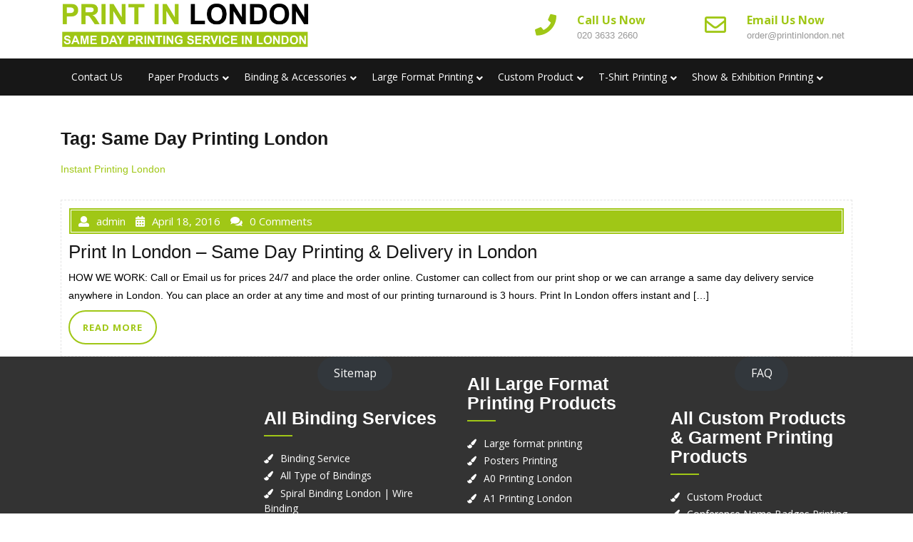

--- FILE ---
content_type: text/html; charset=UTF-8
request_url: https://www.printinlondon.co.uk/tag/same-day-printing-london/
body_size: 13024
content:
<!DOCTYPE html><html lang="en-GB" class="no-js no-svg"><head><meta charset="UTF-8"><meta name="viewport" content="width=device-width, initial-scale=1"><meta name='robots' content='index, follow, max-image-preview:large, max-snippet:-1, max-video-preview:-1' /><title>Same Day Printing London Archives - PRINT IN LONDON</title><link rel="canonical" href="https://www.printinlondon.co.uk/tag/same-day-printing-london/" /><meta property="og:locale" content="en_GB" /><meta property="og:type" content="article" /><meta property="og:title" content="Same Day Printing London Archives - PRINT IN LONDON" /><meta property="og:description" content="Instant Printing London" /><meta property="og:url" content="https://www.printinlondon.co.uk/tag/same-day-printing-london/" /><meta property="og:site_name" content="PRINT IN LONDON" /><meta name="twitter:card" content="summary_large_image" /><meta name="twitter:site" content="@printinlondon" /> <script type="application/ld+json" class="yoast-schema-graph">{"@context":"https://schema.org","@graph":[{"@type":"CollectionPage","@id":"https://www.printinlondon.co.uk/tag/same-day-printing-london/","url":"https://www.printinlondon.co.uk/tag/same-day-printing-london/","name":"Same Day Printing London Archives - PRINT IN LONDON","isPartOf":{"@id":"https://www.printinlondon.co.uk/#website"},"breadcrumb":{"@id":"https://www.printinlondon.co.uk/tag/same-day-printing-london/#breadcrumb"},"inLanguage":"en-GB"},{"@type":"BreadcrumbList","@id":"https://www.printinlondon.co.uk/tag/same-day-printing-london/#breadcrumb","itemListElement":[{"@type":"ListItem","position":1,"name":"Home","item":"https://www.printinlondon.co.uk/"},{"@type":"ListItem","position":2,"name":"Same Day Printing London"}]},{"@type":"WebSite","@id":"https://www.printinlondon.co.uk/#website","url":"https://www.printinlondon.co.uk/","name":"PRINT IN LONDON","description":"Instant - Same Day Printing &amp; Delivery Service in London","publisher":{"@id":"https://www.printinlondon.co.uk/#organization"},"potentialAction":[{"@type":"SearchAction","target":{"@type":"EntryPoint","urlTemplate":"https://www.printinlondon.co.uk/?s={search_term_string}"},"query-input":{"@type":"PropertyValueSpecification","valueRequired":true,"valueName":"search_term_string"}}],"inLanguage":"en-GB"},{"@type":"Organization","@id":"https://www.printinlondon.co.uk/#organization","name":"PRINT IN LONDON","url":"https://www.printinlondon.co.uk/","logo":{"@type":"ImageObject","inLanguage":"en-GB","@id":"https://www.printinlondon.co.uk/#/schema/logo/image/","url":"https://www.printinlondon.co.uk/wp-content/uploads/2019/05/cropped-Print-in-London-top-logo-4-1.png","contentUrl":"https://www.printinlondon.co.uk/wp-content/uploads/2019/05/cropped-Print-in-London-top-logo-4-1.png","width":1283,"height":250,"caption":"PRINT IN LONDON"},"image":{"@id":"https://www.printinlondon.co.uk/#/schema/logo/image/"},"sameAs":["https://www.facebook.com/printinlondon","https://x.com/printinlondon","https://www.instagram.com/printinlondon/","https://www.pinterest.com/printinlondon/","https://www.youtube.com/channel/UCE71h5pVvy50ITDBT9Z-YJQ"]}]}</script> <link rel='dns-prefetch' href='//www.googletagmanager.com' /><link rel='dns-prefetch' href='//fonts.googleapis.com' /><link rel="alternate" type="application/rss+xml" title="PRINT IN LONDON &raquo; Feed" href="https://www.printinlondon.co.uk/feed/" /><link rel="alternate" type="application/rss+xml" title="PRINT IN LONDON &raquo; Same Day Printing London Tag Feed" href="https://www.printinlondon.co.uk/tag/same-day-printing-london/feed/" /><style id='wp-img-auto-sizes-contain-inline-css' type='text/css'>img:is([sizes=auto i],[sizes^="auto," i]){contain-intrinsic-size:3000px 1500px}
/*# sourceURL=wp-img-auto-sizes-contain-inline-css */</style><style id='wp-emoji-styles-inline-css' type='text/css'>img.wp-smiley, img.emoji {
		display: inline !important;
		border: none !important;
		box-shadow: none !important;
		height: 1em !important;
		width: 1em !important;
		margin: 0 0.07em !important;
		vertical-align: -0.1em !important;
		background: none !important;
		padding: 0 !important;
	}
/*# sourceURL=wp-emoji-styles-inline-css */</style><style id='wp-block-library-inline-css' type='text/css'>:root{--wp-block-synced-color:#7a00df;--wp-block-synced-color--rgb:122,0,223;--wp-bound-block-color:var(--wp-block-synced-color);--wp-editor-canvas-background:#ddd;--wp-admin-theme-color:#007cba;--wp-admin-theme-color--rgb:0,124,186;--wp-admin-theme-color-darker-10:#006ba1;--wp-admin-theme-color-darker-10--rgb:0,107,160.5;--wp-admin-theme-color-darker-20:#005a87;--wp-admin-theme-color-darker-20--rgb:0,90,135;--wp-admin-border-width-focus:2px}@media (min-resolution:192dpi){:root{--wp-admin-border-width-focus:1.5px}}.wp-element-button{cursor:pointer}:root .has-very-light-gray-background-color{background-color:#eee}:root .has-very-dark-gray-background-color{background-color:#313131}:root .has-very-light-gray-color{color:#eee}:root .has-very-dark-gray-color{color:#313131}:root .has-vivid-green-cyan-to-vivid-cyan-blue-gradient-background{background:linear-gradient(135deg,#00d084,#0693e3)}:root .has-purple-crush-gradient-background{background:linear-gradient(135deg,#34e2e4,#4721fb 50%,#ab1dfe)}:root .has-hazy-dawn-gradient-background{background:linear-gradient(135deg,#faaca8,#dad0ec)}:root .has-subdued-olive-gradient-background{background:linear-gradient(135deg,#fafae1,#67a671)}:root .has-atomic-cream-gradient-background{background:linear-gradient(135deg,#fdd79a,#004a59)}:root .has-nightshade-gradient-background{background:linear-gradient(135deg,#330968,#31cdcf)}:root .has-midnight-gradient-background{background:linear-gradient(135deg,#020381,#2874fc)}:root{--wp--preset--font-size--normal:16px;--wp--preset--font-size--huge:42px}.has-regular-font-size{font-size:1em}.has-larger-font-size{font-size:2.625em}.has-normal-font-size{font-size:var(--wp--preset--font-size--normal)}.has-huge-font-size{font-size:var(--wp--preset--font-size--huge)}.has-text-align-center{text-align:center}.has-text-align-left{text-align:left}.has-text-align-right{text-align:right}.has-fit-text{white-space:nowrap!important}#end-resizable-editor-section{display:none}.aligncenter{clear:both}.items-justified-left{justify-content:flex-start}.items-justified-center{justify-content:center}.items-justified-right{justify-content:flex-end}.items-justified-space-between{justify-content:space-between}.screen-reader-text{border:0;clip-path:inset(50%);height:1px;margin:-1px;overflow:hidden;padding:0;position:absolute;width:1px;word-wrap:normal!important}.screen-reader-text:focus{background-color:#ddd;clip-path:none;color:#444;display:block;font-size:1em;height:auto;left:5px;line-height:normal;padding:15px 23px 14px;text-decoration:none;top:5px;width:auto;z-index:100000}html :where(.has-border-color){border-style:solid}html :where([style*=border-top-color]){border-top-style:solid}html :where([style*=border-right-color]){border-right-style:solid}html :where([style*=border-bottom-color]){border-bottom-style:solid}html :where([style*=border-left-color]){border-left-style:solid}html :where([style*=border-width]){border-style:solid}html :where([style*=border-top-width]){border-top-style:solid}html :where([style*=border-right-width]){border-right-style:solid}html :where([style*=border-bottom-width]){border-bottom-style:solid}html :where([style*=border-left-width]){border-left-style:solid}html :where(img[class*=wp-image-]){height:auto;max-width:100%}:where(figure){margin:0 0 1em}html :where(.is-position-sticky){--wp-admin--admin-bar--position-offset:var(--wp-admin--admin-bar--height,0px)}@media screen and (max-width:600px){html :where(.is-position-sticky){--wp-admin--admin-bar--position-offset:0px}}

/*# sourceURL=wp-block-library-inline-css */</style><style id='wp-block-button-inline-css' type='text/css'>.wp-block-button__link{align-content:center;box-sizing:border-box;cursor:pointer;display:inline-block;height:100%;text-align:center;word-break:break-word}.wp-block-button__link.aligncenter{text-align:center}.wp-block-button__link.alignright{text-align:right}:where(.wp-block-button__link){border-radius:9999px;box-shadow:none;padding:calc(.667em + 2px) calc(1.333em + 2px);text-decoration:none}.wp-block-button[style*=text-decoration] .wp-block-button__link{text-decoration:inherit}.wp-block-buttons>.wp-block-button.has-custom-width{max-width:none}.wp-block-buttons>.wp-block-button.has-custom-width .wp-block-button__link{width:100%}.wp-block-buttons>.wp-block-button.has-custom-font-size .wp-block-button__link{font-size:inherit}.wp-block-buttons>.wp-block-button.wp-block-button__width-25{width:calc(25% - var(--wp--style--block-gap, .5em)*.75)}.wp-block-buttons>.wp-block-button.wp-block-button__width-50{width:calc(50% - var(--wp--style--block-gap, .5em)*.5)}.wp-block-buttons>.wp-block-button.wp-block-button__width-75{width:calc(75% - var(--wp--style--block-gap, .5em)*.25)}.wp-block-buttons>.wp-block-button.wp-block-button__width-100{flex-basis:100%;width:100%}.wp-block-buttons.is-vertical>.wp-block-button.wp-block-button__width-25{width:25%}.wp-block-buttons.is-vertical>.wp-block-button.wp-block-button__width-50{width:50%}.wp-block-buttons.is-vertical>.wp-block-button.wp-block-button__width-75{width:75%}.wp-block-button.is-style-squared,.wp-block-button__link.wp-block-button.is-style-squared{border-radius:0}.wp-block-button.no-border-radius,.wp-block-button__link.no-border-radius{border-radius:0!important}:root :where(.wp-block-button .wp-block-button__link.is-style-outline),:root :where(.wp-block-button.is-style-outline>.wp-block-button__link){border:2px solid;padding:.667em 1.333em}:root :where(.wp-block-button .wp-block-button__link.is-style-outline:not(.has-text-color)),:root :where(.wp-block-button.is-style-outline>.wp-block-button__link:not(.has-text-color)){color:currentColor}:root :where(.wp-block-button .wp-block-button__link.is-style-outline:not(.has-background)),:root :where(.wp-block-button.is-style-outline>.wp-block-button__link:not(.has-background)){background-color:initial;background-image:none}
/*# sourceURL=https://www.printinlondon.co.uk/wp-includes/blocks/button/style.min.css */</style><style id='wp-block-heading-inline-css' type='text/css'>h1:where(.wp-block-heading).has-background,h2:where(.wp-block-heading).has-background,h3:where(.wp-block-heading).has-background,h4:where(.wp-block-heading).has-background,h5:where(.wp-block-heading).has-background,h6:where(.wp-block-heading).has-background{padding:1.25em 2.375em}h1.has-text-align-left[style*=writing-mode]:where([style*=vertical-lr]),h1.has-text-align-right[style*=writing-mode]:where([style*=vertical-rl]),h2.has-text-align-left[style*=writing-mode]:where([style*=vertical-lr]),h2.has-text-align-right[style*=writing-mode]:where([style*=vertical-rl]),h3.has-text-align-left[style*=writing-mode]:where([style*=vertical-lr]),h3.has-text-align-right[style*=writing-mode]:where([style*=vertical-rl]),h4.has-text-align-left[style*=writing-mode]:where([style*=vertical-lr]),h4.has-text-align-right[style*=writing-mode]:where([style*=vertical-rl]),h5.has-text-align-left[style*=writing-mode]:where([style*=vertical-lr]),h5.has-text-align-right[style*=writing-mode]:where([style*=vertical-rl]),h6.has-text-align-left[style*=writing-mode]:where([style*=vertical-lr]),h6.has-text-align-right[style*=writing-mode]:where([style*=vertical-rl]){rotate:180deg}
/*# sourceURL=https://www.printinlondon.co.uk/wp-includes/blocks/heading/style.min.css */</style><style id='wp-block-buttons-inline-css' type='text/css'>.wp-block-buttons{box-sizing:border-box}.wp-block-buttons.is-vertical{flex-direction:column}.wp-block-buttons.is-vertical>.wp-block-button:last-child{margin-bottom:0}.wp-block-buttons>.wp-block-button{display:inline-block;margin:0}.wp-block-buttons.is-content-justification-left{justify-content:flex-start}.wp-block-buttons.is-content-justification-left.is-vertical{align-items:flex-start}.wp-block-buttons.is-content-justification-center{justify-content:center}.wp-block-buttons.is-content-justification-center.is-vertical{align-items:center}.wp-block-buttons.is-content-justification-right{justify-content:flex-end}.wp-block-buttons.is-content-justification-right.is-vertical{align-items:flex-end}.wp-block-buttons.is-content-justification-space-between{justify-content:space-between}.wp-block-buttons.aligncenter{text-align:center}.wp-block-buttons:not(.is-content-justification-space-between,.is-content-justification-right,.is-content-justification-left,.is-content-justification-center) .wp-block-button.aligncenter{margin-left:auto;margin-right:auto;width:100%}.wp-block-buttons[style*=text-decoration] .wp-block-button,.wp-block-buttons[style*=text-decoration] .wp-block-button__link{text-decoration:inherit}.wp-block-buttons.has-custom-font-size .wp-block-button__link{font-size:inherit}.wp-block-buttons .wp-block-button__link{width:100%}.wp-block-button.aligncenter{text-align:center}
/*# sourceURL=https://www.printinlondon.co.uk/wp-includes/blocks/buttons/style.min.css */</style><style id='wp-block-paragraph-inline-css' type='text/css'>.is-small-text{font-size:.875em}.is-regular-text{font-size:1em}.is-large-text{font-size:2.25em}.is-larger-text{font-size:3em}.has-drop-cap:not(:focus):first-letter{float:left;font-size:8.4em;font-style:normal;font-weight:100;line-height:.68;margin:.05em .1em 0 0;text-transform:uppercase}body.rtl .has-drop-cap:not(:focus):first-letter{float:none;margin-left:.1em}p.has-drop-cap.has-background{overflow:hidden}:root :where(p.has-background){padding:1.25em 2.375em}:where(p.has-text-color:not(.has-link-color)) a{color:inherit}p.has-text-align-left[style*="writing-mode:vertical-lr"],p.has-text-align-right[style*="writing-mode:vertical-rl"]{rotate:180deg}
/*# sourceURL=https://www.printinlondon.co.uk/wp-includes/blocks/paragraph/style.min.css */</style><style id='global-styles-inline-css' type='text/css'>:root{--wp--preset--aspect-ratio--square: 1;--wp--preset--aspect-ratio--4-3: 4/3;--wp--preset--aspect-ratio--3-4: 3/4;--wp--preset--aspect-ratio--3-2: 3/2;--wp--preset--aspect-ratio--2-3: 2/3;--wp--preset--aspect-ratio--16-9: 16/9;--wp--preset--aspect-ratio--9-16: 9/16;--wp--preset--color--black: #000000;--wp--preset--color--cyan-bluish-gray: #abb8c3;--wp--preset--color--white: #ffffff;--wp--preset--color--pale-pink: #f78da7;--wp--preset--color--vivid-red: #cf2e2e;--wp--preset--color--luminous-vivid-orange: #ff6900;--wp--preset--color--luminous-vivid-amber: #fcb900;--wp--preset--color--light-green-cyan: #7bdcb5;--wp--preset--color--vivid-green-cyan: #00d084;--wp--preset--color--pale-cyan-blue: #8ed1fc;--wp--preset--color--vivid-cyan-blue: #0693e3;--wp--preset--color--vivid-purple: #9b51e0;--wp--preset--gradient--vivid-cyan-blue-to-vivid-purple: linear-gradient(135deg,rgb(6,147,227) 0%,rgb(155,81,224) 100%);--wp--preset--gradient--light-green-cyan-to-vivid-green-cyan: linear-gradient(135deg,rgb(122,220,180) 0%,rgb(0,208,130) 100%);--wp--preset--gradient--luminous-vivid-amber-to-luminous-vivid-orange: linear-gradient(135deg,rgb(252,185,0) 0%,rgb(255,105,0) 100%);--wp--preset--gradient--luminous-vivid-orange-to-vivid-red: linear-gradient(135deg,rgb(255,105,0) 0%,rgb(207,46,46) 100%);--wp--preset--gradient--very-light-gray-to-cyan-bluish-gray: linear-gradient(135deg,rgb(238,238,238) 0%,rgb(169,184,195) 100%);--wp--preset--gradient--cool-to-warm-spectrum: linear-gradient(135deg,rgb(74,234,220) 0%,rgb(151,120,209) 20%,rgb(207,42,186) 40%,rgb(238,44,130) 60%,rgb(251,105,98) 80%,rgb(254,248,76) 100%);--wp--preset--gradient--blush-light-purple: linear-gradient(135deg,rgb(255,206,236) 0%,rgb(152,150,240) 100%);--wp--preset--gradient--blush-bordeaux: linear-gradient(135deg,rgb(254,205,165) 0%,rgb(254,45,45) 50%,rgb(107,0,62) 100%);--wp--preset--gradient--luminous-dusk: linear-gradient(135deg,rgb(255,203,112) 0%,rgb(199,81,192) 50%,rgb(65,88,208) 100%);--wp--preset--gradient--pale-ocean: linear-gradient(135deg,rgb(255,245,203) 0%,rgb(182,227,212) 50%,rgb(51,167,181) 100%);--wp--preset--gradient--electric-grass: linear-gradient(135deg,rgb(202,248,128) 0%,rgb(113,206,126) 100%);--wp--preset--gradient--midnight: linear-gradient(135deg,rgb(2,3,129) 0%,rgb(40,116,252) 100%);--wp--preset--font-size--small: 13px;--wp--preset--font-size--medium: 20px;--wp--preset--font-size--large: 36px;--wp--preset--font-size--x-large: 42px;--wp--preset--spacing--20: 0.44rem;--wp--preset--spacing--30: 0.67rem;--wp--preset--spacing--40: 1rem;--wp--preset--spacing--50: 1.5rem;--wp--preset--spacing--60: 2.25rem;--wp--preset--spacing--70: 3.38rem;--wp--preset--spacing--80: 5.06rem;--wp--preset--shadow--natural: 6px 6px 9px rgba(0, 0, 0, 0.2);--wp--preset--shadow--deep: 12px 12px 50px rgba(0, 0, 0, 0.4);--wp--preset--shadow--sharp: 6px 6px 0px rgba(0, 0, 0, 0.2);--wp--preset--shadow--outlined: 6px 6px 0px -3px rgb(255, 255, 255), 6px 6px rgb(0, 0, 0);--wp--preset--shadow--crisp: 6px 6px 0px rgb(0, 0, 0);}:where(.is-layout-flex){gap: 0.5em;}:where(.is-layout-grid){gap: 0.5em;}body .is-layout-flex{display: flex;}.is-layout-flex{flex-wrap: wrap;align-items: center;}.is-layout-flex > :is(*, div){margin: 0;}body .is-layout-grid{display: grid;}.is-layout-grid > :is(*, div){margin: 0;}:where(.wp-block-columns.is-layout-flex){gap: 2em;}:where(.wp-block-columns.is-layout-grid){gap: 2em;}:where(.wp-block-post-template.is-layout-flex){gap: 1.25em;}:where(.wp-block-post-template.is-layout-grid){gap: 1.25em;}.has-black-color{color: var(--wp--preset--color--black) !important;}.has-cyan-bluish-gray-color{color: var(--wp--preset--color--cyan-bluish-gray) !important;}.has-white-color{color: var(--wp--preset--color--white) !important;}.has-pale-pink-color{color: var(--wp--preset--color--pale-pink) !important;}.has-vivid-red-color{color: var(--wp--preset--color--vivid-red) !important;}.has-luminous-vivid-orange-color{color: var(--wp--preset--color--luminous-vivid-orange) !important;}.has-luminous-vivid-amber-color{color: var(--wp--preset--color--luminous-vivid-amber) !important;}.has-light-green-cyan-color{color: var(--wp--preset--color--light-green-cyan) !important;}.has-vivid-green-cyan-color{color: var(--wp--preset--color--vivid-green-cyan) !important;}.has-pale-cyan-blue-color{color: var(--wp--preset--color--pale-cyan-blue) !important;}.has-vivid-cyan-blue-color{color: var(--wp--preset--color--vivid-cyan-blue) !important;}.has-vivid-purple-color{color: var(--wp--preset--color--vivid-purple) !important;}.has-black-background-color{background-color: var(--wp--preset--color--black) !important;}.has-cyan-bluish-gray-background-color{background-color: var(--wp--preset--color--cyan-bluish-gray) !important;}.has-white-background-color{background-color: var(--wp--preset--color--white) !important;}.has-pale-pink-background-color{background-color: var(--wp--preset--color--pale-pink) !important;}.has-vivid-red-background-color{background-color: var(--wp--preset--color--vivid-red) !important;}.has-luminous-vivid-orange-background-color{background-color: var(--wp--preset--color--luminous-vivid-orange) !important;}.has-luminous-vivid-amber-background-color{background-color: var(--wp--preset--color--luminous-vivid-amber) !important;}.has-light-green-cyan-background-color{background-color: var(--wp--preset--color--light-green-cyan) !important;}.has-vivid-green-cyan-background-color{background-color: var(--wp--preset--color--vivid-green-cyan) !important;}.has-pale-cyan-blue-background-color{background-color: var(--wp--preset--color--pale-cyan-blue) !important;}.has-vivid-cyan-blue-background-color{background-color: var(--wp--preset--color--vivid-cyan-blue) !important;}.has-vivid-purple-background-color{background-color: var(--wp--preset--color--vivid-purple) !important;}.has-black-border-color{border-color: var(--wp--preset--color--black) !important;}.has-cyan-bluish-gray-border-color{border-color: var(--wp--preset--color--cyan-bluish-gray) !important;}.has-white-border-color{border-color: var(--wp--preset--color--white) !important;}.has-pale-pink-border-color{border-color: var(--wp--preset--color--pale-pink) !important;}.has-vivid-red-border-color{border-color: var(--wp--preset--color--vivid-red) !important;}.has-luminous-vivid-orange-border-color{border-color: var(--wp--preset--color--luminous-vivid-orange) !important;}.has-luminous-vivid-amber-border-color{border-color: var(--wp--preset--color--luminous-vivid-amber) !important;}.has-light-green-cyan-border-color{border-color: var(--wp--preset--color--light-green-cyan) !important;}.has-vivid-green-cyan-border-color{border-color: var(--wp--preset--color--vivid-green-cyan) !important;}.has-pale-cyan-blue-border-color{border-color: var(--wp--preset--color--pale-cyan-blue) !important;}.has-vivid-cyan-blue-border-color{border-color: var(--wp--preset--color--vivid-cyan-blue) !important;}.has-vivid-purple-border-color{border-color: var(--wp--preset--color--vivid-purple) !important;}.has-vivid-cyan-blue-to-vivid-purple-gradient-background{background: var(--wp--preset--gradient--vivid-cyan-blue-to-vivid-purple) !important;}.has-light-green-cyan-to-vivid-green-cyan-gradient-background{background: var(--wp--preset--gradient--light-green-cyan-to-vivid-green-cyan) !important;}.has-luminous-vivid-amber-to-luminous-vivid-orange-gradient-background{background: var(--wp--preset--gradient--luminous-vivid-amber-to-luminous-vivid-orange) !important;}.has-luminous-vivid-orange-to-vivid-red-gradient-background{background: var(--wp--preset--gradient--luminous-vivid-orange-to-vivid-red) !important;}.has-very-light-gray-to-cyan-bluish-gray-gradient-background{background: var(--wp--preset--gradient--very-light-gray-to-cyan-bluish-gray) !important;}.has-cool-to-warm-spectrum-gradient-background{background: var(--wp--preset--gradient--cool-to-warm-spectrum) !important;}.has-blush-light-purple-gradient-background{background: var(--wp--preset--gradient--blush-light-purple) !important;}.has-blush-bordeaux-gradient-background{background: var(--wp--preset--gradient--blush-bordeaux) !important;}.has-luminous-dusk-gradient-background{background: var(--wp--preset--gradient--luminous-dusk) !important;}.has-pale-ocean-gradient-background{background: var(--wp--preset--gradient--pale-ocean) !important;}.has-electric-grass-gradient-background{background: var(--wp--preset--gradient--electric-grass) !important;}.has-midnight-gradient-background{background: var(--wp--preset--gradient--midnight) !important;}.has-small-font-size{font-size: var(--wp--preset--font-size--small) !important;}.has-medium-font-size{font-size: var(--wp--preset--font-size--medium) !important;}.has-large-font-size{font-size: var(--wp--preset--font-size--large) !important;}.has-x-large-font-size{font-size: var(--wp--preset--font-size--x-large) !important;}
/*# sourceURL=global-styles-inline-css */</style><style id='core-block-supports-inline-css' type='text/css'>.wp-container-core-buttons-is-layout-16018d1d{justify-content:center;}
/*# sourceURL=core-block-supports-inline-css */</style><style id='classic-theme-styles-inline-css' type='text/css'>/*! This file is auto-generated */
.wp-block-button__link{color:#fff;background-color:#32373c;border-radius:9999px;box-shadow:none;text-decoration:none;padding:calc(.667em + 2px) calc(1.333em + 2px);font-size:1.125em}.wp-block-file__button{background:#32373c;color:#fff;text-decoration:none}
/*# sourceURL=/wp-includes/css/classic-themes.min.css */</style><link rel='stylesheet' id='dashicons-css' href='https://www.printinlondon.co.uk/wp-includes/css/dashicons.min.css?ver=6.9' type='text/css' media='all' /><link rel='stylesheet' id='admin-bar-css' href='https://www.printinlondon.co.uk/wp-includes/css/admin-bar.min.css?ver=6.9' type='text/css' media='all' /><style id='admin-bar-inline-css' type='text/css'>/* Hide CanvasJS credits for P404 charts specifically */
    #p404RedirectChart .canvasjs-chart-credit {
        display: none !important;
    }
    
    #p404RedirectChart canvas {
        border-radius: 6px;
    }

    .p404-redirect-adminbar-weekly-title {
        font-weight: bold;
        font-size: 14px;
        color: #fff;
        margin-bottom: 6px;
    }

    #wpadminbar #wp-admin-bar-p404_free_top_button .ab-icon:before {
        content: "\f103";
        color: #dc3545;
        top: 3px;
    }
    
    #wp-admin-bar-p404_free_top_button .ab-item {
        min-width: 80px !important;
        padding: 0px !important;
    }
    
    /* Ensure proper positioning and z-index for P404 dropdown */
    .p404-redirect-adminbar-dropdown-wrap { 
        min-width: 0; 
        padding: 0;
        position: static !important;
    }
    
    #wpadminbar #wp-admin-bar-p404_free_top_button_dropdown {
        position: static !important;
    }
    
    #wpadminbar #wp-admin-bar-p404_free_top_button_dropdown .ab-item {
        padding: 0 !important;
        margin: 0 !important;
    }
    
    .p404-redirect-dropdown-container {
        min-width: 340px;
        padding: 18px 18px 12px 18px;
        background: #23282d !important;
        color: #fff;
        border-radius: 12px;
        box-shadow: 0 8px 32px rgba(0,0,0,0.25);
        margin-top: 10px;
        position: relative !important;
        z-index: 999999 !important;
        display: block !important;
        border: 1px solid #444;
    }
    
    /* Ensure P404 dropdown appears on hover */
    #wpadminbar #wp-admin-bar-p404_free_top_button .p404-redirect-dropdown-container { 
        display: none !important;
    }
    
    #wpadminbar #wp-admin-bar-p404_free_top_button:hover .p404-redirect-dropdown-container { 
        display: block !important;
    }
    
    #wpadminbar #wp-admin-bar-p404_free_top_button:hover #wp-admin-bar-p404_free_top_button_dropdown .p404-redirect-dropdown-container {
        display: block !important;
    }
    
    .p404-redirect-card {
        background: #2c3338;
        border-radius: 8px;
        padding: 18px 18px 12px 18px;
        box-shadow: 0 2px 8px rgba(0,0,0,0.07);
        display: flex;
        flex-direction: column;
        align-items: flex-start;
        border: 1px solid #444;
    }
    
    .p404-redirect-btn {
        display: inline-block;
        background: #dc3545;
        color: #fff !important;
        font-weight: bold;
        padding: 5px 22px;
        border-radius: 8px;
        text-decoration: none;
        font-size: 17px;
        transition: background 0.2s, box-shadow 0.2s;
        margin-top: 8px;
        box-shadow: 0 2px 8px rgba(220,53,69,0.15);
        text-align: center;
        line-height: 1.6;
    }
    
    .p404-redirect-btn:hover {
        background: #c82333;
        color: #fff !important;
        box-shadow: 0 4px 16px rgba(220,53,69,0.25);
    }
    
    /* Prevent conflicts with other admin bar dropdowns */
    #wpadminbar .ab-top-menu > li:hover > .ab-item,
    #wpadminbar .ab-top-menu > li.hover > .ab-item {
        z-index: auto;
    }
    
    #wpadminbar #wp-admin-bar-p404_free_top_button:hover > .ab-item {
        z-index: 999998 !important;
    }
    
/*# sourceURL=admin-bar-inline-css */</style><link rel='stylesheet' id='cb_callbook-style-css' href='https://www.printinlondon.co.uk/wp-content/cache/autoptimize/css/autoptimize_single_b43c73ee7d2be1fbfc7142f9c0895978.css?ver=6.9' type='text/css' media='all' /><link rel='stylesheet' id='headers_font-css' href='//fonts.googleapis.com/css?family=Lato' type='text/css' media='all' /><link rel='stylesheet' id='lz-cleaning-services-fonts-css' href='//fonts.googleapis.com/css?family=Open%20Sans%3A300%2C300i%2C400%2C400i%2C600%2C600i%2C700%2C700i%2C800%2C800i' type='text/css' media='all' /><link rel='stylesheet' id='bootstrap-css-css' href='https://www.printinlondon.co.uk/wp-content/cache/autoptimize/css/autoptimize_single_19469ea39f779127105cd96608904ba6.css?ver=6.9' type='text/css' media='all' /><link rel='stylesheet' id='lz-cleaning-services-basic-style-css' href='https://www.printinlondon.co.uk/wp-content/cache/autoptimize/css/autoptimize_single_551152b71ba66c3103b7ad540181f4bc.css?ver=6.9' type='text/css' media='all' /><style id='lz-cleaning-services-basic-style-inline-css' type='text/css'>.page-template-custom-home-page #inner-pages-header { display:none; }
/*# sourceURL=lz-cleaning-services-basic-style-inline-css */</style><link rel='stylesheet' id='font-awesome-css-css' href='https://www.printinlondon.co.uk/wp-content/cache/autoptimize/css/autoptimize_single_747e0762c5d82939332a5d273459c6e4.css?ver=6.9' type='text/css' media='all' /><link rel='stylesheet' id='custom-animations-css' href='https://www.printinlondon.co.uk/wp-content/cache/autoptimize/css/autoptimize_single_15f8734968c2242a8b44f656d8148190.css?ver=6.9' type='text/css' media='all' /> <script type="text/javascript" src="https://www.printinlondon.co.uk/wp-includes/js/jquery/jquery.min.js?ver=3.7.1" id="jquery-core-js"></script> <script type="text/javascript" src="https://www.printinlondon.co.uk/wp-includes/js/jquery/jquery-migrate.min.js?ver=3.4.1" id="jquery-migrate-js"></script> <script type="text/javascript" src="https://www.printinlondon.co.uk/wp-content/themes/lz-cleaning-services/assets/js/bootstrap.js?ver=6.9" id="bootstrap-js-js"></script> 
 <script type="text/javascript" src="https://www.googletagmanager.com/gtag/js?id=GT-KV6JV37" id="google_gtagjs-js" async></script> <script type="text/javascript" id="google_gtagjs-js-after">window.dataLayer = window.dataLayer || [];function gtag(){dataLayer.push(arguments);}
gtag("set","linker",{"domains":["www.printinlondon.co.uk"]});
gtag("js", new Date());
gtag("set", "developer_id.dZTNiMT", true);
gtag("config", "GT-KV6JV37");
//# sourceURL=google_gtagjs-js-after</script> <link rel="https://api.w.org/" href="https://www.printinlondon.co.uk/wp-json/" /><link rel="alternate" title="JSON" type="application/json" href="https://www.printinlondon.co.uk/wp-json/wp/v2/tags/155" /><link rel="EditURI" type="application/rsd+xml" title="RSD" href="https://www.printinlondon.co.uk/xmlrpc.php?rsd" /><meta name="generator" content="WordPress 6.9" /><div id="callbook" class="mobile-call"><a id="cb_call" class="actioncall" href="tel:+442036332660"><span style="padding:0 5px 0 0;" class="callbook-icona-telefono"></span><span class="callbook-align">Call now</span></a><a id="cb_book" class="actionbook" target="_blank" href="https://goo.gl/maps/sqD6kHanvtj"><span class="callbook-align">Find Us</span><span style="padding:0 0 0 5px;" class="callbook-icona-mappa-localita"></span></a><div class="callbook_logo"><a id="cb_mail" class="icon" href="mailto:info@printinlondon.co.uk"><span class="callbook-icona-busta-lettera"></span></a></div><div class="callbook_under"></div></div><style type="text/css">#callbook > a:hover,a:hover.icon {color: #cccccc !important; text-decoration:none; }
		span.callbook-icona-busta-lettera:hover { color:#cccccc !important; } #callbook{ background:#eeee22; } a.actioncall, a.actionbook, a.icon{ color:#000000; }
		span.callbook-icona-telefono, span.callbook-icona-calendario,span.callbook-icona-offerte,
		span.callbook-icona-acquista,span.callbook-icona-mappa-localita,span.callbook-icona-gallery,span.callbook-icona-info{
		font-size:15px; }span.callbook-align{ font-size:15px; }
		span.callbook-icona-busta-lettera { color:#000000; }.callbook_under{ background:#ffffff;
		!important; } .cb_powered a:hover{color:#cccccc;} #callbook > a > span.callbook-align, .cb_powered a {font-family:Lato}</style> <script type="text/javascript" src="https://www.printinlondon.co.uk/wp-content/plugins/callbook-mobile-bar/assets/js/ana-track.js?ver=1.0" id="ana-track-js"></script> <link rel="preconnect" href="https://fonts.googleapis.com"><link rel="preconnect" href="https://fonts.gstatic.com"><meta name="generator" content="Site Kit by Google 1.170.0" /><meta name="google-adsense-platform-account" content="ca-host-pub-2644536267352236"><meta name="google-adsense-platform-domain" content="sitekit.withgoogle.com"><link rel="icon" href="https://www.printinlondon.co.uk/wp-content/uploads/2017/05/Print-In-London-Logo-100x100px-150x150.png" sizes="32x32" /><link rel="icon" href="https://www.printinlondon.co.uk/wp-content/uploads/2017/05/Print-In-London-Logo-100x100px-300x300.png" sizes="192x192" /><link rel="apple-touch-icon" href="https://www.printinlondon.co.uk/wp-content/uploads/2017/05/Print-In-London-Logo-100x100px-180x180.png" /><meta name="msapplication-TileImage" content="https://www.printinlondon.co.uk/wp-content/uploads/2017/05/Print-In-London-Logo-100x100px-300x300.png" /><style type="text/css" id="wp-custom-css">.info-box p a {
  font-size: 13px;
  text-align: center;
}
body {
background-color: #ffffff !important;
}
header.entry-header {
display: none !important;
}
div#primary {
padding-top: 0px !important;
margin-top: 13px !important;
}
div#content {
padding-top: 0px !important;
}
.header-content {
text-align: center !important;
}
.theme-breadcrumb {
display: none !important;
}
.copyright {
display: none !important;
}
lz-content a, .entry-content a, .comment-body a, .textwidget a, #tab-description a, .woocommerce-product-details__short-description a, .service-content a {
text-decoration: none !important;
}</style><style id="egf-frontend-styles" type="text/css">p {color: #000000;font-family: 'Helvetica', sans-serif;font-size: 14px;font-style: normal;font-weight: 400;} h1 {font-family: 'Helvetica', sans-serif;font-style: normal;font-weight: 400;} h2 {font-family: 'Helvetica', sans-serif;font-style: normal;font-weight: 400;} h3 {font-family: 'Helvetica', sans-serif;font-style: normal;font-weight: 400;} h4 {} h5 {} h6 {}</style></head><body class="archive tag tag-same-day-printing-london tag-155 wp-custom-logo wp-embed-responsive wp-theme-lz-cleaning-services hfeed has-sidebar page-two-column"><div id="page" class="site"> <a class="skip-link screen-reader-text" href="#content">Skip to content</a><header id="header" role="banner"><div class="container"><div class="row"><div class="col-lg-3 col-md-3"><div class="logo"><div class="site-logo"><a href="https://www.printinlondon.co.uk/" class="custom-logo-link" rel="home"><img width="1283" height="250" src="https://www.printinlondon.co.uk/wp-content/uploads/2019/05/cropped-Print-in-London-top-logo-4-1.png" class="custom-logo" alt="Print in London top logo" decoding="async" fetchpriority="high" srcset="https://www.printinlondon.co.uk/wp-content/uploads/2019/05/cropped-Print-in-London-top-logo-4-1.png 1283w, https://www.printinlondon.co.uk/wp-content/uploads/2019/05/cropped-Print-in-London-top-logo-4-1-300x58.png 300w, https://www.printinlondon.co.uk/wp-content/uploads/2019/05/cropped-Print-in-London-top-logo-4-1-1024x200.png 1024w, https://www.printinlondon.co.uk/wp-content/uploads/2019/05/cropped-Print-in-London-top-logo-4-1-768x150.png 768w" sizes="(max-width: 1283px) 100vw, 1283px" /></a></div></div></div><div class="col-lg-5 offset-lg-4 col-md-9"><div class="row"><div class="col-lg-6 col-md-6"><div class="info-box"><div class="row"><div class="col-lg-3 col-md-3"> <i class="fas fa-phone"></i></div><div class="col-lg-9 col-md-9"><h6>Call Us Now</h6><p><a href="tel:020 3633 2660">020 3633 2660</a></p></div></div></div></div><div class="col-lg-6 col-md-6"><div class="info-box"><div class="row"><div class="col-lg-3 col-md-3"> <i class="far fa-envelope"></i></div><div class="col-lg-9 col-md-9"><h6>Email Us Now</h6><p><a href="mailto:order@printinlondon.net">order@printinlondon.net</a></p></div></div></div></div></div></div></div></div><div class="menu-section"><div class="container"><div class="toggle-menu responsive-menu"> <button onclick="lz_cleaning_services_open()" role="tab" class="mobile-menu"><i class="fas fa-bars"></i><span class="screen-reader-text">Open Menu</span></button></div><div id="sidelong-menu" class="nav sidenav"><nav id="primary-site-navigation" class="nav-menu" role="navigation" aria-label="Top Menu"><div class="main-menu-navigation clearfix"><ul id="menu-main" class="clearfix mobile_nav"><li id="menu-item-11258" class="menu-item menu-item-type-custom menu-item-object-custom menu-item-11258"><a href="https://www.printinlondon.co.uk/contact-us/">Contact us</a></li><li id="menu-item-2869" class="menu-item menu-item-type-custom menu-item-object-custom menu-item-home menu-item-has-children menu-item-2869"><a href="https://www.printinlondon.co.uk/">Paper Products</a><ul class="sub-menu"><li id="menu-item-2981" class="menu-item menu-item-type-post_type menu-item-object-page menu-item-has-children menu-item-2981"><a href="https://www.printinlondon.co.uk/banners-printing-london/">Banner (PVC &#038;Vinyl)</a><ul class="sub-menu"><li id="menu-item-16632" class="menu-item menu-item-type-post_type menu-item-object-page menu-item-16632"><a href="https://www.printinlondon.co.uk/step-and-repeat-banner-printing-london/">Step and Repeat Banner Printing London</a></li></ul></li><li id="menu-item-430" class="menu-item menu-item-type-post_type menu-item-object-page menu-item-430"><a href="https://www.printinlondon.co.uk/business-cards-printing-london/">Business Cards</a></li><li id="menu-item-431" class="menu-item menu-item-type-post_type menu-item-object-page menu-item-has-children menu-item-431"><a href="https://www.printinlondon.co.uk/booklets-brochure-printing-london/">Booklets &#038; Brochure</a><ul class="sub-menu"><li id="menu-item-16631" class="menu-item menu-item-type-post_type menu-item-object-page menu-item-16631"><a href="https://www.printinlondon.co.uk/zine-printing-london/">Zine Printing London</a></li></ul></li><li id="menu-item-432" class="menu-item menu-item-type-post_type menu-item-object-page menu-item-432"><a href="https://www.printinlondon.co.uk/flyers-leaflets-printing-london/">Flyer Printing</a></li><li id="menu-item-2868" class="menu-item menu-item-type-post_type menu-item-object-page menu-item-2868"><a href="https://www.printinlondon.co.uk/same-day-leaflet-printing-london/">Leaflet Printing</a></li><li id="menu-item-2843" class="menu-item menu-item-type-post_type menu-item-object-page menu-item-2843"><a href="https://www.printinlondon.co.uk/full-colour-black-white-printing-london/">Colour or Black and White Printing</a></li><li id="menu-item-433" class="menu-item menu-item-type-post_type menu-item-object-page menu-item-433"><a href="https://www.printinlondon.co.uk/folded-leaflets-menu-printing-london/">Folded Leaflets &#038; Menu</a></li><li id="menu-item-438" class="menu-item menu-item-type-post_type menu-item-object-page menu-item-438"><a href="https://www.printinlondon.co.uk/posters-printing-london/">Posters</a></li><li id="menu-item-439" class="menu-item menu-item-type-post_type menu-item-object-page menu-item-439"><a href="https://www.printinlondon.co.uk/postcards-printing-london/">Postcards</a></li><li id="menu-item-2831" class="menu-item menu-item-type-post_type menu-item-object-page menu-item-2831"><a href="https://www.printinlondon.co.uk/same-day-sticker-printing-london/">Sticker printing &#8211; vinyl &#038; self adhesive stickers</a></li></ul></li><li id="menu-item-2824" class="menu-item menu-item-type-post_type menu-item-object-page menu-item-has-children menu-item-2824"><a href="https://www.printinlondon.co.uk/binding-london/">Binding &#038; Accessories</a><ul class="sub-menu"><li id="menu-item-5878" class="menu-item menu-item-type-custom menu-item-object-custom menu-item-5878"><a href="https://www.printinlondon.co.uk/personalised-gifts-london/">Gift Products</a></li><li id="menu-item-16745" class="menu-item menu-item-type-post_type menu-item-object-page menu-item-16745"><a href="https://www.printinlondon.co.uk/accessories/">Accessories</a></li></ul></li><li id="menu-item-16313" class="menu-item menu-item-type-post_type menu-item-object-page menu-item-has-children menu-item-16313"><a href="https://www.printinlondon.co.uk/large-format-printing-london/">Large Format Printing</a><ul class="sub-menu"><li id="menu-item-2855" class="menu-item menu-item-type-post_type menu-item-object-page menu-item-2855"><a href="https://www.printinlondon.co.uk/posters-printing-london/">Posters Printing</a></li><li id="menu-item-2982" class="menu-item menu-item-type-post_type menu-item-object-page menu-item-2982"><a href="https://www.printinlondon.co.uk/banners-printing-london/">Banner (PVC &#038;Vinyl)</a></li><li id="menu-item-2853" class="menu-item menu-item-type-post_type menu-item-object-page menu-item-2853"><a href="https://www.printinlondon.co.uk/same-day-sticker-printing-london/">Sticker printing on vinyl &#038; self adhesive stickers</a></li><li id="menu-item-2856" class="menu-item menu-item-type-post_type menu-item-object-page menu-item-2856"><a href="https://www.printinlondon.co.uk/same-day-roller-banner-printing-london/">Roller banner | Pull Up Banner | Roll Up Banner</a></li><li id="menu-item-3181" class="menu-item menu-item-type-post_type menu-item-object-page menu-item-3181"><a href="https://www.printinlondon.co.uk/foamex-board-printing-london/">Foamex &#038; Foam board printing London</a></li><li id="menu-item-2854" class="menu-item menu-item-type-post_type menu-item-object-page menu-item-2854"><a href="https://www.printinlondon.co.uk/plan-printing-london/">Plan Printing London</a></li><li id="menu-item-16630" class="menu-item menu-item-type-post_type menu-item-object-page menu-item-16630"><a href="https://www.printinlondon.co.uk/wallpaper-printing-london/">Wallpaper Printing London</a></li><li id="menu-item-16634" class="menu-item menu-item-type-post_type menu-item-object-page menu-item-16634"><a href="https://www.printinlondon.co.uk/acetate-printing-london/">Acetate Printing London</a></li><li id="menu-item-16633" class="menu-item menu-item-type-post_type menu-item-object-page menu-item-16633"><a href="https://www.printinlondon.co.uk/table-cloth-printing-london/">Table Cloth Printing London</a></li><li id="menu-item-18317" class="menu-item menu-item-type-post_type menu-item-object-page menu-item-18317"><a href="https://www.printinlondon.co.uk/flag-printing-london/">Flag Printing London | Hand held flag printing</a></li></ul></li><li id="menu-item-3254" class="menu-item menu-item-type-custom menu-item-object-custom menu-item-has-children menu-item-3254"><a href="https://www.printinlondon.co.uk/wedding-table-name-cards/">Custom Product</a><ul class="sub-menu"><li id="menu-item-3293" class="menu-item menu-item-type-post_type menu-item-object-page menu-item-3293"><a href="https://www.printinlondon.co.uk/conference-badges/">Conference Name Badges Printing</a></li><li id="menu-item-3326" class="menu-item menu-item-type-post_type menu-item-object-page menu-item-3326"><a href="https://www.printinlondon.co.uk/certificate-printing/">Certificate Printing</a></li><li id="menu-item-18436" class="menu-item menu-item-type-post_type menu-item-object-page menu-item-18436"><a href="https://www.printinlondon.co.uk/number-plates-london/">Number Plates London</a></li><li id="menu-item-3282" class="menu-item menu-item-type-post_type menu-item-object-page menu-item-3282"><a href="https://www.printinlondon.co.uk/invitation-printing-london/">Invitation Printing London</a></li><li id="menu-item-3255" class="menu-item menu-item-type-post_type menu-item-object-page menu-item-3255"><a href="https://www.printinlondon.co.uk/wedding-table-name-cards/">Wedding table name cards</a></li><li id="menu-item-16340" class="menu-item menu-item-type-post_type menu-item-object-page menu-item-16340"><a href="https://www.printinlondon.co.uk/table-plan-printing-london/">Table Plan Printing London</a></li><li id="menu-item-4620" class="menu-item menu-item-type-post_type menu-item-object-page menu-item-4620"><a href="https://www.printinlondon.co.uk/photo-printing/">Photo Printing London</a></li><li id="menu-item-3476" class="menu-item menu-item-type-post_type menu-item-object-page menu-item-3476"><a href="https://www.printinlondon.co.uk/portfolio-printing-london/">Portfolio Printing London</a></li><li id="menu-item-18322" class="menu-item menu-item-type-post_type menu-item-object-page menu-item-18322"><a href="https://www.printinlondon.co.uk/lanyard-printing-london/">Lanyard printing London</a></li><li id="menu-item-8086" class="menu-item menu-item-type-custom menu-item-object-custom menu-item-8086"><a href="https://www.printinlondon.co.uk/photocopy-london/">Photocopy</a></li><li id="menu-item-18323" class="menu-item menu-item-type-post_type menu-item-object-page menu-item-18323"><a href="https://www.printinlondon.co.uk/napkin-printing-london/">Napkin printing London</a></li><li id="menu-item-18324" class="menu-item menu-item-type-post_type menu-item-object-page menu-item-18324"><a href="https://www.printinlondon.co.uk/pen-printing-london/">Pen Printing London</a></li><li id="menu-item-18325" class="menu-item menu-item-type-post_type menu-item-object-page menu-item-18325"><a href="https://www.printinlondon.co.uk/mug-printing-london/">Mug Printing London</a></li></ul></li><li id="menu-item-2844" class="menu-item menu-item-type-post_type menu-item-object-page menu-item-has-children menu-item-2844"><a href="https://www.printinlondon.co.uk/same-day-t-shirt-printing-london/">T-Shirt Printing</a><ul class="sub-menu"><li id="menu-item-18321" class="menu-item menu-item-type-post_type menu-item-object-page menu-item-18321"><a href="https://www.printinlondon.co.uk/hoodie-printing-london/">Hoodie Printing London</a></li><li id="menu-item-16670" class="menu-item menu-item-type-post_type menu-item-object-page menu-item-16670"><a href="https://www.printinlondon.co.uk/tote-bag-printing-london/">Tote Bag Printing London</a></li><li id="menu-item-18319" class="menu-item menu-item-type-post_type menu-item-object-page menu-item-18319"><a href="https://www.printinlondon.co.uk/apron-printing-london/">Apron Printing London</a></li><li id="menu-item-18462" class="menu-item menu-item-type-post_type menu-item-object-page menu-item-18462"><a href="https://www.printinlondon.co.uk/sweatshirt-printing-london/">Sweatshirt Printing London</a></li><li id="menu-item-18320" class="menu-item menu-item-type-post_type menu-item-object-page menu-item-18320"><a href="https://www.printinlondon.co.uk/cap-printing-london/">Cap Printing London</a></li><li id="menu-item-18318" class="menu-item menu-item-type-post_type menu-item-object-page menu-item-18318"><a href="https://www.printinlondon.co.uk/hi-vis-printing-london/">Hi Vis Printing London</a></li><li id="menu-item-16645" class="menu-item menu-item-type-post_type menu-item-object-page menu-item-16645"><a href="https://www.printinlondon.co.uk/running-vest-printing-london/">Running vest Printing London</a></li></ul></li><li id="menu-item-18326" class="menu-item menu-item-type-post_type menu-item-object-page menu-item-has-children menu-item-18326"><a href="https://www.printinlondon.co.uk/exhibition-printing-london/">Show &#038; Exhibition Printing</a><ul class="sub-menu"><li id="menu-item-18340" class="menu-item menu-item-type-post_type menu-item-object-page menu-item-18340"><a href="https://www.printinlondon.co.uk/large-format-printing-london/">Large Format Printing London</a></li><li id="menu-item-18328" class="menu-item menu-item-type-post_type menu-item-object-page menu-item-18328"><a href="https://www.printinlondon.co.uk/banners-printing-london/">Banner Printing</a></li><li id="menu-item-18347" class="menu-item menu-item-type-post_type menu-item-object-page menu-item-18347"><a href="https://www.printinlondon.co.uk/same-day-roller-banner-printing-london/">Roller banner printing London</a></li><li id="menu-item-18335" class="menu-item menu-item-type-post_type menu-item-object-page menu-item-18335"><a href="https://www.printinlondon.co.uk/foamex-board-printing-london/">Foamex &#038; Foam board printing London</a></li><li id="menu-item-18363" class="menu-item menu-item-type-post_type menu-item-object-page menu-item-18363"><a href="https://www.printinlondon.co.uk/posters-printing-london/">Poster Printing London</a></li><li id="menu-item-18360" class="menu-item menu-item-type-post_type menu-item-object-page menu-item-18360"><a href="https://www.printinlondon.co.uk/flyers-leaflets-printing-london/">Flyer Printing London</a></li><li id="menu-item-18352" class="menu-item menu-item-type-post_type menu-item-object-page menu-item-18352"><a href="https://www.printinlondon.co.uk/table-cloth-printing-london/">Table Cloth Printing</a></li><li id="menu-item-18348" class="menu-item menu-item-type-post_type menu-item-object-page menu-item-18348"><a href="https://www.printinlondon.co.uk/same-day-sticker-printing-london/">Sticker printing</a></li><li id="menu-item-18329" class="menu-item menu-item-type-post_type menu-item-object-page menu-item-18329"><a href="https://www.printinlondon.co.uk/conference-badges/badges-printing-london/">Badges Printing London</a></li><li id="menu-item-18331" class="menu-item menu-item-type-post_type menu-item-object-page menu-item-18331"><a href="https://www.printinlondon.co.uk/conference-badges/">Conference Name Badges Printing</a></li><li id="menu-item-18333" class="menu-item menu-item-type-post_type menu-item-object-page menu-item-18333"><a href="https://www.printinlondon.co.uk/custom-pin-badges-printing-london/">Button Badges</a></li><li id="menu-item-18339" class="menu-item menu-item-type-post_type menu-item-object-page menu-item-18339"><a href="https://www.printinlondon.co.uk/lanyard-printing-london/">Lanyard printing London</a></li><li id="menu-item-18358" class="menu-item menu-item-type-post_type menu-item-object-page menu-item-18358"><a href="https://www.printinlondon.co.uk/business-cards-printing-london/">Business Cards Printing</a></li><li id="menu-item-18351" class="menu-item menu-item-type-post_type menu-item-object-page menu-item-18351"><a href="https://www.printinlondon.co.uk/strut-card-printing-london/">Strut Card Printing</a></li><li id="menu-item-18361" class="menu-item menu-item-type-post_type menu-item-object-page menu-item-18361"><a href="https://www.printinlondon.co.uk/folded-leaflets-menu-printing-london/">Folded Leaflets</a></li><li id="menu-item-18359" class="menu-item menu-item-type-post_type menu-item-object-page menu-item-18359"><a href="https://www.printinlondon.co.uk/booklets-brochure-printing-london/">Booklet Printing</a></li><li id="menu-item-18354" class="menu-item menu-item-type-post_type menu-item-object-page menu-item-18354"><a href="https://www.printinlondon.co.uk/table-talkers-printing-london/">Table Talkers Printing</a></li><li id="menu-item-18355" class="menu-item menu-item-type-post_type menu-item-object-page menu-item-18355"><a href="https://www.printinlondon.co.uk/tent-card-printing-london/">Tent Card Printing</a></li><li id="menu-item-18353" class="menu-item menu-item-type-post_type menu-item-object-page menu-item-18353"><a href="https://www.printinlondon.co.uk/table-plan-printing-london/">Table Plan Printing</a></li><li id="menu-item-18332" class="menu-item menu-item-type-post_type menu-item-object-page menu-item-18332"><a href="https://www.printinlondon.co.uk/cue-card-printing-london/">Cue Card Printing London</a></li><li id="menu-item-18334" class="menu-item menu-item-type-post_type menu-item-object-page menu-item-18334"><a href="https://www.printinlondon.co.uk/flag-printing-london/">Flag Printing London | Hand held flag printing</a></li><li id="menu-item-18338" class="menu-item menu-item-type-post_type menu-item-object-page menu-item-18338"><a href="https://www.printinlondon.co.uk/keyring-printing-london/">Keyring printing London | Keychain printing</a></li><li id="menu-item-18343" class="menu-item menu-item-type-post_type menu-item-object-page menu-item-18343"><a href="https://www.printinlondon.co.uk/personalised-wristbands-london/">Wristbands London</a></li><li id="menu-item-18342" class="menu-item menu-item-type-post_type menu-item-object-page menu-item-18342"><a href="https://www.printinlondon.co.uk/pen-printing-london/">Pen Printing London</a></li><li id="menu-item-18330" class="menu-item menu-item-type-post_type menu-item-object-page menu-item-18330"><a href="https://www.printinlondon.co.uk/same-day-sticker-printing-london/barcode-stickers-printing-london/">Barcode Stickers</a></li><li id="menu-item-18327" class="menu-item menu-item-type-post_type menu-item-object-page menu-item-18327"><a href="https://www.printinlondon.co.uk/accessories/">Accessories</a></li><li id="menu-item-18357" class="menu-item menu-item-type-post_type menu-item-object-page menu-item-18357"><a href="https://www.printinlondon.co.uk/same-day-t-shirt-printing-london/">Tshirt Printing</a></li><li id="menu-item-18356" class="menu-item menu-item-type-post_type menu-item-object-page menu-item-18356"><a href="https://www.printinlondon.co.uk/tote-bag-printing-london/">Tote Bag Printing</a></li><li id="menu-item-18337" class="menu-item menu-item-type-post_type menu-item-object-page menu-item-18337"><a href="https://www.printinlondon.co.uk/hoodie-printing-london/">Hoodie Printing</a></li><li id="menu-item-18336" class="menu-item menu-item-type-post_type menu-item-object-page menu-item-18336"><a href="https://www.printinlondon.co.uk/hi-vis-printing-london/">Hi Vis Printing</a></li><li id="menu-item-18341" class="menu-item menu-item-type-post_type menu-item-object-page menu-item-18341"><a href="https://www.printinlondon.co.uk/napkin-printing-london/">Napkin printing</a></li><li id="menu-item-18346" class="menu-item menu-item-type-post_type menu-item-object-page menu-item-18346"><a href="https://www.printinlondon.co.uk/mug-printing-london/">Mug Printing</a></li><li id="menu-item-18349" class="menu-item menu-item-type-post_type menu-item-object-page menu-item-18349"><a href="https://www.printinlondon.co.uk/scratch-card-printing-london/">Scratch Card Printing</a></li><li id="menu-item-18362" class="menu-item menu-item-type-post_type menu-item-object-page menu-item-18362"><a href="https://www.printinlondon.co.uk/folders-presentation-folders-printing-london/">Folders Printing</a></li><li id="menu-item-18364" class="menu-item menu-item-type-post_type menu-item-object-page menu-item-18364"><a href="https://www.printinlondon.co.uk/postcards-printing-london/">Postcard Printing</a></li></ul></li></ul></div> <a href="javascript:void(0)" class="closebtn responsive-menu" onclick="lz_cleaning_services_close()"><i class="fas fa-times"></i><span class="screen-reader-text">Close Menu</span></a></nav></div></div></div></header><div class="site-content-contain"><div id="content" class="site-content"><div class="container"><header class="page-header" role="banner"><h1 class="page-title">Tag: <span>Same Day Printing London</span></h1><div class="taxonomy-description"><p><a href="https://www.printinlondon.co.uk/">Instant Printing London</a></p></div></header><div class="content-area"><main id="content" class="site-main" role="main"><div id="" class="content_area"><section id="post_section"><article id="post-4" class="inner-service post-4 page type-page status-publish hentry category-main-pages tag-24-hour-printing-london tag-next-day-printing-london tag-print-shop-east-london tag-printing-london tag-same-day-flyer-printing-london tag-same-day-printing-london tag-urgent-printing"><div class="article_content"><div class="metabox"> <span class="entry-author"><i class="fas fa-user"></i>admin</span> <span class="entry-date"><i class="fas fa-calendar-alt"></i>April 18, 2016</span> <span class="entry-comments"><i class="fas fa-comments"></i>0 Comments</span></div><h3>Print In London &#8211; Same Day Printing &amp; Delivery in London</h3><div class="entry-content"><p><p>HOW WE WORK:&nbsp;Call or Email us for prices 24/7 and place the order online. Customer can collect from our print shop or we can arrange a same day delivery service anywhere in London. You can place an order at any time and most of our printing turnaround is 3 hours. Print In London&nbsp;offers instant and [&hellip;]</p></p></div><div class="read-btn"> <a href="https://www.printinlondon.co.uk/" title="READ MORE">READ MORE </a></div><div class="clearfix"></div></div></article><div class="navigation"><div class="clearfix"></div></div></section></div></main></div></div></div><footer id="colophon" class="site-footer" role="contentinfo"><div class="container"><aside class="widget-area" role="complementary"><div class="row"><div class="widget-column footer-widget-1 col-lg-3 col-md-3"></div><div class="widget-column footer-widget-2 col-lg-3 col-md-3"><section id="block-13" class="widget widget_block"><div class="wp-block-buttons is-content-justification-center is-layout-flex wp-container-core-buttons-is-layout-16018d1d wp-block-buttons-is-layout-flex"><div class="wp-block-button"><a class="wp-block-button__link wp-element-button" href="https://www.printinlondon.co.uk/sitemap/">Sitemap</a></div></div></section><section id="nav_menu-9" class="widget widget_nav_menu"><h3 class="widget-title">All Binding Services</h3><div class="menu-footer-2-menu-container"><ul id="menu-footer-2-menu" class="menu"><li id="menu-item-14637" class="menu-item menu-item-type-post_type menu-item-object-page menu-item-has-children menu-item-14637"><a href="https://www.printinlondon.co.uk/binding-london/">Binding Service</a><ul class="sub-menu"><li id="menu-item-14638" class="menu-item menu-item-type-post_type menu-item-object-page menu-item-has-children menu-item-14638"><a href="https://www.printinlondon.co.uk/binding-london/all-type-of-bindings-we-do/">All Type of Bindings</a><ul class="sub-menu"><li id="menu-item-14639" class="menu-item menu-item-type-post_type menu-item-object-page menu-item-14639"><a href="https://www.printinlondon.co.uk/binding-london/spiral-binding-london/">Spiral Binding London | Wire Binding</a></li><li id="menu-item-14640" class="menu-item menu-item-type-post_type menu-item-object-page menu-item-14640"><a href="https://www.printinlondon.co.uk/binding-london/plastic-comb-binding-london/">Plastic comb binding London</a></li><li id="menu-item-14641" class="menu-item menu-item-type-post_type menu-item-object-page menu-item-14641"><a href="https://www.printinlondon.co.uk/binding-london/saddle-stitch-staple-binding-london/">Saddle stitch / Staple binding London</a></li><li id="menu-item-14642" class="menu-item menu-item-type-post_type menu-item-object-page menu-item-14642"><a href="https://www.printinlondon.co.uk/binding-london/perfect-binding-london-glue-binding/">Perfect binding London &#038; Glue Binding</a></li><li id="menu-item-14643" class="menu-item menu-item-type-post_type menu-item-object-page menu-item-14643"><a href="https://www.printinlondon.co.uk/binding-london/tape-binding-london/">Tape Binding London</a></li><li id="menu-item-14644" class="menu-item menu-item-type-post_type menu-item-object-page menu-item-14644"><a href="https://www.printinlondon.co.uk/binding-london/screw-binding-london/">Screw Binding London</a></li></ul></li><li id="menu-item-14645" class="menu-item menu-item-type-post_type menu-item-object-page menu-item-14645"><a href="https://www.printinlondon.co.uk/binding-london/book-binding-london/">Book Binding London</a></li><li id="menu-item-14646" class="menu-item menu-item-type-post_type menu-item-object-page menu-item-14646"><a href="https://www.printinlondon.co.uk/binding-london/presentation-proposal-printing-and-binding/">Business Presentation Proposal Printing and Binding</a></li><li id="menu-item-14647" class="menu-item menu-item-type-post_type menu-item-object-page menu-item-14647"><a href="https://www.printinlondon.co.uk/binding-london/thesis-and-dissertation-binding-2/">Thesis and Dissertation binding</a></li></ul></li></ul></div></section></div><div class="widget-column footer-widget-3 col-lg-3 col-md-3"><section id="nav_menu-10" class="widget widget_nav_menu"><h3 class="widget-title">All Large Format Printing Products</h3><div class="menu-footer-3-menu-container"><ul id="menu-footer-3-menu" class="menu"><li id="menu-item-14850" class="menu-item menu-item-type-custom menu-item-object-custom menu-item-home menu-item-has-children menu-item-14850"><a href="https://www.printinlondon.co.uk/">Large format printing</a><ul class="sub-menu"><li id="menu-item-14851" class="menu-item menu-item-type-post_type menu-item-object-page menu-item-has-children menu-item-14851"><a href="https://www.printinlondon.co.uk/posters-printing-london/">Posters Printing</a><ul class="sub-menu"><li id="menu-item-14852" class="menu-item menu-item-type-post_type menu-item-object-page menu-item-14852"><a href="https://www.printinlondon.co.uk/posters-printing-london/a0-poster-printing-london/">A0 Printing London</a></li><li id="menu-item-14853" class="menu-item menu-item-type-post_type menu-item-object-page menu-item-14853"><a href="https://www.printinlondon.co.uk/posters-printing-london/a1-printing-london/">A1 Printing London</a></li><li id="menu-item-14854" class="menu-item menu-item-type-post_type menu-item-object-page menu-item-14854"><a href="https://www.printinlondon.co.uk/posters-printing-london/a2-printing-london/">A2 Printing London</a></li><li id="menu-item-14855" class="menu-item menu-item-type-post_type menu-item-object-page menu-item-14855"><a href="https://www.printinlondon.co.uk/posters-printing-london/a3-printing-london/">A3 Printing London</a></li><li id="menu-item-14856" class="menu-item menu-item-type-post_type menu-item-object-page menu-item-14856"><a href="https://www.printinlondon.co.uk/posters-printing-london/academic-poster-printing-london/">Academic Poster Printing London</a></li><li id="menu-item-14857" class="menu-item menu-item-type-post_type menu-item-object-page menu-item-14857"><a href="https://www.printinlondon.co.uk/posters-printing-london/medical-poster-printing-london/">Medical Poster Printing London</a></li></ul></li><li id="menu-item-14858" class="menu-item menu-item-type-post_type menu-item-object-page menu-item-has-children menu-item-14858"><a href="https://www.printinlondon.co.uk/banners-printing-london/">Banner (PVC &#038;Vinyl)</a><ul class="sub-menu"><li id="menu-item-14859" class="menu-item menu-item-type-post_type menu-item-object-page menu-item-14859"><a href="https://www.printinlondon.co.uk/banners-printing-london/outdoor-banner-printing-london/">Outdoor Banner Printing London</a></li><li id="menu-item-14860" class="menu-item menu-item-type-post_type menu-item-object-page menu-item-14860"><a href="https://www.printinlondon.co.uk/banners-printing-london/indoor-banner-printing-london/">Indoor Banner Printing London</a></li></ul></li><li id="menu-item-14861" class="menu-item menu-item-type-post_type menu-item-object-page menu-item-has-children menu-item-14861"><a href="https://www.printinlondon.co.uk/same-day-sticker-printing-london/">Sticker printing on vinyl &#038; self adhesive stickers</a><ul class="sub-menu"><li id="menu-item-14862" class="menu-item menu-item-type-post_type menu-item-object-page menu-item-14862"><a href="https://www.printinlondon.co.uk/same-day-sticker-printing-london/car-stickers-printing-london/">Car Stickers Printing London</a></li><li id="menu-item-14863" class="menu-item menu-item-type-post_type menu-item-object-page menu-item-14863"><a href="https://www.printinlondon.co.uk/same-day-sticker-printing-london/freezer-labels-printing/">Freezer Labels Printing</a></li></ul></li><li id="menu-item-14864" class="menu-item menu-item-type-post_type menu-item-object-page menu-item-14864"><a href="https://www.printinlondon.co.uk/same-day-roller-banner-printing-london/">Roller banner | Pull Up Banner | Roll Up Banner</a></li><li id="menu-item-14865" class="menu-item menu-item-type-post_type menu-item-object-page menu-item-has-children menu-item-14865"><a href="https://www.printinlondon.co.uk/foamex-board-printing-london/">Foamex &#038; Foam board printing London</a><ul class="sub-menu"><li id="menu-item-14866" class="menu-item menu-item-type-custom menu-item-object-custom menu-item-14866"><a href="https://www.printinlondon.co.uk/poster-mounting/">Poster Mounting</a></li><li id="menu-item-14867" class="menu-item menu-item-type-post_type menu-item-object-page menu-item-14867"><a href="https://www.printinlondon.co.uk/foamex-board-printing-london/selfie-frame-printing-london/">Selfie Frame Printing London</a></li><li id="menu-item-14868" class="menu-item menu-item-type-post_type menu-item-object-page menu-item-14868"><a href="https://www.printinlondon.co.uk/foamex-board-printing-london/information-boards-printing-london/">Information Boards Printing London</a></li></ul></li><li id="menu-item-14869" class="menu-item menu-item-type-post_type menu-item-object-page menu-item-14869"><a href="https://www.printinlondon.co.uk/plan-printing-london/">Plan Printing London</a></li><li id="menu-item-14870" class="menu-item menu-item-type-post_type menu-item-object-page menu-item-14870"><a href="https://www.printinlondon.co.uk/printing-patterns/">Pattern Printing</a></li><li id="menu-item-14871" class="menu-item menu-item-type-post_type menu-item-object-page menu-item-14871"><a href="https://www.printinlondon.co.uk/signs-london/">Signs London</a></li><li id="menu-item-14872" class="menu-item menu-item-type-post_type menu-item-object-page menu-item-14872"><a href="https://www.printinlondon.co.uk/point-of-sale-printing-london/">Point of Sale Printing London</a></li></ul></li></ul></div></section></div><div class="widget-column footer-widget-4 col-lg-3 col-md-3"><section id="block-15" class="widget widget_block"><div class="wp-block-buttons is-content-justification-center is-layout-flex wp-container-core-buttons-is-layout-16018d1d wp-block-buttons-is-layout-flex"><div class="wp-block-button"><a class="wp-block-button__link wp-element-button" href="https://www.printinlondon.co.uk/faq/">FAQ</a></div></div></section><section id="nav_menu-12" class="widget widget_nav_menu"><h3 class="widget-title">All Custom products &#038; Garment Printing Products</h3><div class="menu-footer-4-menu-container"><ul id="menu-footer-4-menu" class="menu"><li id="menu-item-14974" class="menu-item menu-item-type-custom menu-item-object-custom menu-item-has-children menu-item-14974"><a href="https://www.printinlondon.co.uk/wedding-table-name-cards/">Custom Product</a><ul class="sub-menu"><li id="menu-item-14975" class="menu-item menu-item-type-post_type menu-item-object-page menu-item-has-children menu-item-14975"><a href="https://www.printinlondon.co.uk/conference-badges/">Conference Name Badges Printing</a><ul class="sub-menu"><li id="menu-item-14976" class="menu-item menu-item-type-post_type menu-item-object-page menu-item-14976"><a href="https://www.printinlondon.co.uk/conference-badges/badges-printing-london/">Badges Printing London</a></li></ul></li><li id="menu-item-14977" class="menu-item menu-item-type-post_type menu-item-object-page menu-item-14977"><a href="https://www.printinlondon.co.uk/certificate-printing/">Certificate Printing</a></li><li id="menu-item-14978" class="menu-item menu-item-type-post_type menu-item-object-page menu-item-14978"><a href="https://www.printinlondon.co.uk/invitation-printing-london/">Invitation Printing London</a></li><li id="menu-item-14979" class="menu-item menu-item-type-post_type menu-item-object-page menu-item-14979"><a href="https://www.printinlondon.co.uk/wedding-table-name-cards/">Wedding table name cards</a></li><li id="menu-item-14980" class="menu-item menu-item-type-post_type menu-item-object-page menu-item-14980"><a href="https://www.printinlondon.co.uk/canvas-printing-london/">Canvas Printing London</a></li><li id="menu-item-14981" class="menu-item menu-item-type-post_type menu-item-object-page menu-item-14981"><a href="https://www.printinlondon.co.uk/photo-printing/">Photo Printing London</a></li><li id="menu-item-14982" class="menu-item menu-item-type-post_type menu-item-object-page menu-item-14982"><a href="https://www.printinlondon.co.uk/portfolio-printing-london/">Portfolio Printing London</a></li><li id="menu-item-14983" class="menu-item menu-item-type-post_type menu-item-object-page menu-item-14983"><a href="https://www.printinlondon.co.uk/hanging-labels-printing-london/">Hanging Labels Printing London</a></li><li id="menu-item-14984" class="menu-item menu-item-type-custom menu-item-object-custom menu-item-14984"><a href="https://www.printinlondon.co.uk/bookmark-printing/">Bookmark Printing</a></li><li id="menu-item-14985" class="menu-item menu-item-type-custom menu-item-object-custom menu-item-14985"><a href="https://www.printinlondon.co.uk/digital-printing-london/">Digital Printing</a></li><li id="menu-item-14986" class="menu-item menu-item-type-custom menu-item-object-custom menu-item-14986"><a href="https://custom-packaging.printinlondon.co.uk/">Custom Packaging</a></li><li id="menu-item-14987" class="menu-item menu-item-type-post_type menu-item-object-page menu-item-14987"><a href="https://www.printinlondon.co.uk/cd-cover-printing-london/">CD Cover Printing London</a></li></ul></li><li id="menu-item-14990" class="menu-item menu-item-type-post_type menu-item-object-page menu-item-has-children menu-item-14990"><a href="https://www.printinlondon.co.uk/same-day-t-shirt-printing-london/">T-Shirt Printing</a><ul class="sub-menu"><li id="menu-item-14991" class="menu-item menu-item-type-custom menu-item-object-custom menu-item-14991"><a href="https://screen-printing-london.printinlondon.co.uk/">Screen Printing</a></li><li id="menu-item-14992" class="menu-item menu-item-type-custom menu-item-object-custom menu-item-14992"><a href="https://www.printinlondon.co.uk/fabric-printing-london/">Fabric Printing</a></li><li id="menu-item-14993" class="menu-item menu-item-type-custom menu-item-object-custom menu-item-14993"><a href="https://www.printinlondon.co.uk/embroidery-london/">Embroidery</a></li><li id="menu-item-14994" class="menu-item menu-item-type-post_type menu-item-object-page menu-item-14994"><a href="https://www.printinlondon.co.uk/fabric-printing-london/personalized-mask/">Personalized mask</a></li><li id="menu-item-14995" class="menu-item menu-item-type-post_type menu-item-object-page menu-item-14995"><a href="https://www.printinlondon.co.uk/social-distancing-signs-and-posters/">Social Distancing Signs</a></li></ul></li><li id="menu-item-14996" class="menu-item menu-item-type-custom menu-item-object-custom menu-item-has-children menu-item-14996"><a href="https://www.printinlondon.co.uk/garment-printing-london/">Gift &#038; Accessories</a><ul class="sub-menu"><li id="menu-item-14997" class="menu-item menu-item-type-custom menu-item-object-custom menu-item-has-children menu-item-14997"><a href="https://www.printingcafe.co.uk/product-category/personalised-jewellery/">Personalised Jewellery</a><ul class="sub-menu"><li id="menu-item-14998" class="menu-item menu-item-type-post_type menu-item-object-page menu-item-14998"><a href="https://www.printinlondon.co.uk/london-print-fair/">London Original Print Fair</a></li></ul></li><li id="menu-item-14999" class="menu-item menu-item-type-post_type menu-item-object-page menu-item-has-children menu-item-14999"><a href="https://www.printinlondon.co.uk/bespoke-printing-london/">Bespoke Printing London</a><ul class="sub-menu"><li id="menu-item-15000" class="menu-item menu-item-type-post_type menu-item-object-page menu-item-15000"><a href="https://www.printinlondon.co.uk/fast-printing-london/">Fast Printing London</a></li><li id="menu-item-15001" class="menu-item menu-item-type-post_type menu-item-object-page menu-item-15001"><a href="https://www.printinlondon.co.uk/overnight-printing-london/">Overnight Printing London</a></li><li id="menu-item-15002" class="menu-item menu-item-type-post_type menu-item-object-page menu-item-15002"><a href="https://www.printinlondon.co.uk/last-minute-printing-london/">Last Minute Printing London</a></li><li id="menu-item-15003" class="menu-item menu-item-type-post_type menu-item-object-page menu-item-15003"><a href="https://www.printinlondon.co.uk/quick-printing-london/">Quick Printing London</a></li><li id="menu-item-15004" class="menu-item menu-item-type-post_type menu-item-object-page menu-item-15004"><a href="https://www.printinlondon.co.uk/greetings-cards-printing-london/">Greetings Cards Printing London</a></li><li id="menu-item-15005" class="menu-item menu-item-type-post_type menu-item-object-page menu-item-15005"><a href="https://www.printinlondon.co.uk/newsletter-printing-london/">Newsletter Printing London</a></li><li id="menu-item-15006" class="menu-item menu-item-type-post_type menu-item-object-page menu-item-15006"><a href="https://www.printinlondon.co.uk/personalised-notebook-london/">Personalised Notebook London</a></li><li id="menu-item-15007" class="menu-item menu-item-type-post_type menu-item-object-page menu-item-15007"><a href="https://www.printinlondon.co.uk/placemat-printing-london/">Placemat Printing London</a></li></ul></li></ul></li><li id="menu-item-14989" class="menu-item menu-item-type-custom menu-item-object-custom menu-item-14989"><a href="https://www.printinlondon.co.uk/photocopy-london/">Photocopy</a></li></ul></div></section></div></div></aside></div><div class="clearfix"></div><div class="copyright"><div class="container"><div class="site-info"><p><a href=https://www.luzuk.com/products/free-cleaning-services-wordpress-theme/ target='_blank'>@2022 Copyright Print In London</a></p></div></div></div></footer> <button role="tab" class="back-to-top"><span class="back-to-top-text">Top</span></button></div></div> <script type="speculationrules">{"prefetch":[{"source":"document","where":{"and":[{"href_matches":"/*"},{"not":{"href_matches":["/wp-*.php","/wp-admin/*","/wp-content/uploads/*","/wp-content/*","/wp-content/plugins/*","/wp-content/themes/lz-cleaning-services/*","/*\\?(.+)"]}},{"not":{"selector_matches":"a[rel~=\"nofollow\"]"}},{"not":{"selector_matches":".no-prefetch, .no-prefetch a"}}]},"eagerness":"conservative"}]}</script> <script type="text/javascript" src="https://www.printinlondon.co.uk/wp-content/themes/lz-cleaning-services/assets/js/navigation.js?ver=2.1.2" id="lz-cleaning-services-navigation-jquery-js"></script> <script type="text/javascript" src="https://www.printinlondon.co.uk/wp-content/themes/lz-cleaning-services/assets/js/jquery.superfish.js?ver=6.9" id="jquery-superfish-js"></script> <script id="wp-emoji-settings" type="application/json">{"baseUrl":"https://s.w.org/images/core/emoji/17.0.2/72x72/","ext":".png","svgUrl":"https://s.w.org/images/core/emoji/17.0.2/svg/","svgExt":".svg","source":{"concatemoji":"https://www.printinlondon.co.uk/wp-includes/js/wp-emoji-release.min.js?ver=6.9"}}</script> <script type="module">/*! This file is auto-generated */
const a=JSON.parse(document.getElementById("wp-emoji-settings").textContent),o=(window._wpemojiSettings=a,"wpEmojiSettingsSupports"),s=["flag","emoji"];function i(e){try{var t={supportTests:e,timestamp:(new Date).valueOf()};sessionStorage.setItem(o,JSON.stringify(t))}catch(e){}}function c(e,t,n){e.clearRect(0,0,e.canvas.width,e.canvas.height),e.fillText(t,0,0);t=new Uint32Array(e.getImageData(0,0,e.canvas.width,e.canvas.height).data);e.clearRect(0,0,e.canvas.width,e.canvas.height),e.fillText(n,0,0);const a=new Uint32Array(e.getImageData(0,0,e.canvas.width,e.canvas.height).data);return t.every((e,t)=>e===a[t])}function p(e,t){e.clearRect(0,0,e.canvas.width,e.canvas.height),e.fillText(t,0,0);var n=e.getImageData(16,16,1,1);for(let e=0;e<n.data.length;e++)if(0!==n.data[e])return!1;return!0}function u(e,t,n,a){switch(t){case"flag":return n(e,"\ud83c\udff3\ufe0f\u200d\u26a7\ufe0f","\ud83c\udff3\ufe0f\u200b\u26a7\ufe0f")?!1:!n(e,"\ud83c\udde8\ud83c\uddf6","\ud83c\udde8\u200b\ud83c\uddf6")&&!n(e,"\ud83c\udff4\udb40\udc67\udb40\udc62\udb40\udc65\udb40\udc6e\udb40\udc67\udb40\udc7f","\ud83c\udff4\u200b\udb40\udc67\u200b\udb40\udc62\u200b\udb40\udc65\u200b\udb40\udc6e\u200b\udb40\udc67\u200b\udb40\udc7f");case"emoji":return!a(e,"\ud83e\u1fac8")}return!1}function f(e,t,n,a){let r;const o=(r="undefined"!=typeof WorkerGlobalScope&&self instanceof WorkerGlobalScope?new OffscreenCanvas(300,150):document.createElement("canvas")).getContext("2d",{willReadFrequently:!0}),s=(o.textBaseline="top",o.font="600 32px Arial",{});return e.forEach(e=>{s[e]=t(o,e,n,a)}),s}function r(e){var t=document.createElement("script");t.src=e,t.defer=!0,document.head.appendChild(t)}a.supports={everything:!0,everythingExceptFlag:!0},new Promise(t=>{let n=function(){try{var e=JSON.parse(sessionStorage.getItem(o));if("object"==typeof e&&"number"==typeof e.timestamp&&(new Date).valueOf()<e.timestamp+604800&&"object"==typeof e.supportTests)return e.supportTests}catch(e){}return null}();if(!n){if("undefined"!=typeof Worker&&"undefined"!=typeof OffscreenCanvas&&"undefined"!=typeof URL&&URL.createObjectURL&&"undefined"!=typeof Blob)try{var e="postMessage("+f.toString()+"("+[JSON.stringify(s),u.toString(),c.toString(),p.toString()].join(",")+"));",a=new Blob([e],{type:"text/javascript"});const r=new Worker(URL.createObjectURL(a),{name:"wpTestEmojiSupports"});return void(r.onmessage=e=>{i(n=e.data),r.terminate(),t(n)})}catch(e){}i(n=f(s,u,c,p))}t(n)}).then(e=>{for(const n in e)a.supports[n]=e[n],a.supports.everything=a.supports.everything&&a.supports[n],"flag"!==n&&(a.supports.everythingExceptFlag=a.supports.everythingExceptFlag&&a.supports[n]);var t;a.supports.everythingExceptFlag=a.supports.everythingExceptFlag&&!a.supports.flag,a.supports.everything||((t=a.source||{}).concatemoji?r(t.concatemoji):t.wpemoji&&t.twemoji&&(r(t.twemoji),r(t.wpemoji)))});
//# sourceURL=https://www.printinlondon.co.uk/wp-includes/js/wp-emoji-loader.min.js</script> </body></html>